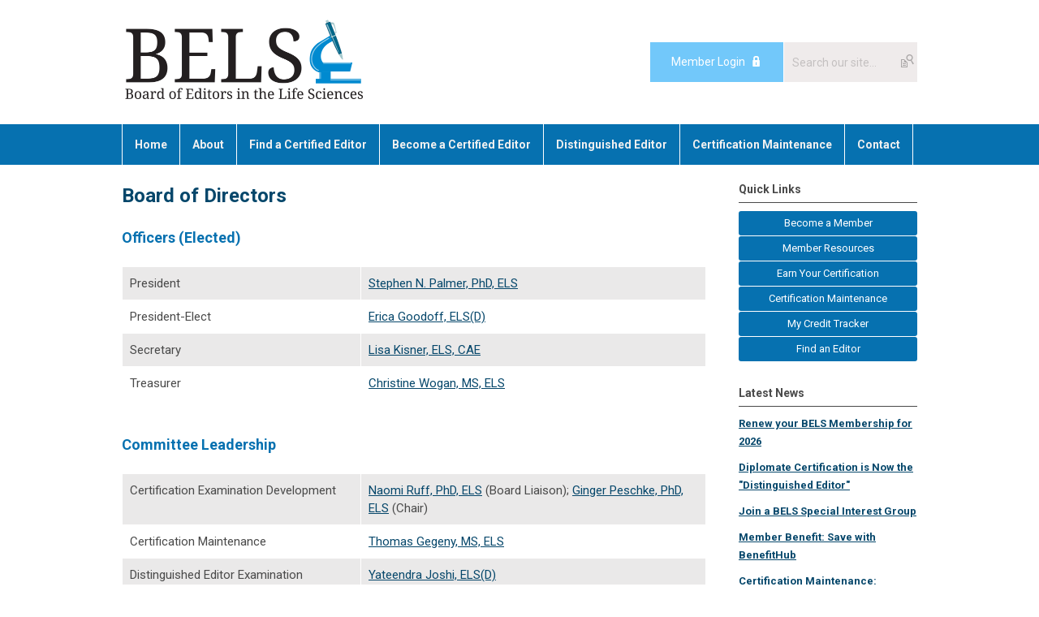

--- FILE ---
content_type: text/html; charset=utf-8
request_url: https://www.bels.org/board-of-directors
body_size: 6938
content:
<!DOCTYPE html PUBLIC "-//W3C//DTD XHTML 1.0 Transitional//EN" "http://www.w3.org/TR/xhtml1/DTD/xhtml1-transitional.dtd">
<html xmlns="http://www.w3.org/1999/xhtml" xml:lang="en-us" lang="en-us" >
<head>
<!-- Google tag (gtag.js) -->
<script async src="https://www.googletagmanager.com/gtag/js?id=G-4VJ0RPWSQT"></script>
<script>
window.dataLayer = window.dataLayer || [];
function gtag(){dataLayer.push(arguments);}
gtag('js', new Date());
gtag('config', 'G-4VJ0RPWSQT');
</script>
 
<link rel="stylesheet" href="https://cdn.icomoon.io/2584/MCFrontEnd/style-cf.css?p279bq">
<link href='https://fonts.googleapis.com/css?family=Roboto:400,700' rel='stylesheet' type='text/css'>
  <meta http-equiv="content-type" content="text/html; charset=utf-8" />
  <meta name="robots" content="index, follow" />
  <meta name="keywords" content="" />
  <meta name="title" content="Board of Directors" />
  <meta name="author" content="Erin Reyes" />
  <meta name="description" content="" />
  <meta name="generator" content="MemberClicks Content Management System" />
  <meta name="viewport" content="width=device-width, initial-scale=1" />
  <title>Board of Directors</title>
  <link href="/templates/marietta-jt/favicon.ico" rel="shortcut icon" type="image/x-icon" />
  <style type="text/css">
    ::-webkit-input-placeholder {color:inherit; opacity: 0.6}
    :-moz-placeholder {color:inherit;opacity:0.6}
    ::-moz-placeholder {color:inherit;opacity:0.6}
    :-ms-input-placeholder {color:inherit; opacity: 0.6}
  </style>
  <link rel="stylesheet" href="/components/com_jevents/views/default/assets/css/new-jevents.css" type="text/css" />
  <script type="text/javascript" src="https://www.bels.org/includes/js/jquery.min.js"></script>
  <script type="text/javascript" src="https://www.bels.org/includes/js/jquery-migrate.min.js"></script>
  <script type="text/javascript">
    (function($){
      jQuery.fn.extend({
        live: function (event, callback) {
          if (this.selector) {
            jQuery(document).on(event, this.selector, callback);
          }
        },
        curCSS : function (element, attrib, val){
          $(element).css(attrib, val);
        }
      })
    })(jQuery);
  </script>
  <script type="text/javascript">jQuery.noConflict();</script>
  <script type="text/javascript" src="https://www.bels.org/includes/js/jquery-ui-custom-elvn-fr.min.js"></script>
  <script type="text/javascript" src="https://www.bels.org/includes/js/jQueryUIDialogInclude.js"></script>
  <script type="text/javascript" src="https://www.bels.org/includes/js/jquery.dataTables.js"></script>
  <script type="text/javascript" src="https://www.bels.org/includes/js/jquery.tablednd-0.5.js"></script>
  <script type="text/javascript" src="https://www.bels.org/includes/js/json2.js"></script>
  <script type="text/javascript" src="/ui-v2/js/libs/underscore/underscore.js"></script>
  <link rel="stylesheet" href="https://www.bels.org/includes/css/themes/base/ui.all.css" type="text/css" />
  <link rel="stylesheet" href="https://www.bels.org/includes/css/jqueryui.css" type="text/css" />
  <link rel="stylesheet" href="https://www.bels.org/includes/css/system-messages.css" type="text/css" />
  <script type="text/javascript" src="/plugins/system/mtupgrade/mootools.js"></script>
  <script type="text/javascript" src="/includes/js/joomla.javascript.js"></script>
  <script type="text/javascript" src="/media/system/js/caption.js"></script>
  <script type='text/javascript'>
/*<![CDATA[*/
	var jax_live_site = 'https://www.bels.org/index.php';
	var jax_site_type = '1.5';
	var jax_token_var = '8e5553abb1bf327a056e2080a55070d5';
/*]]>*/
</script><script type="text/javascript" src="https://www.bels.org/plugins/system/pc_includes/ajax_1.3.js"></script>
  <link rel="stylesheet" href="/media/system/css/modal.css" type="text/css" />
  <script type="text/javascript" src="/media/system/js/modal.js"></script>
  <script type="text/javascript">
      window.addEvent("domready", function() {
          SqueezeBox.initialize({});
          $$("a.modal").each(function(el) {
              el.addEvent("click", function(e) {
                  new Event(e).stop();
                  SqueezeBox.fromElement(el);
              });
          });
      });
  </script>
  <script type="text/javascript">
    jQuery(document).ready(function() {
      var mcios = navigator.userAgent.toLowerCase().match(/(iphone|ipod|ipad)/);
      var supportsTouch = 'ontouchstart' in window || window.navigator.msMaxTouchPoints || navigator.userAgent.toLowerCase().match(/(iemobile)/);
      if (mcios) {
        jQuery('#bkg').addClass('mc-touch mc-ios');
      } else if (supportsTouch) {
        jQuery('#bkg').addClass('mc-touch non-ios');
      } else {
        jQuery('#bkg').addClass('mc-no-touch');
      }
      jQuery('#cToolbarNavList li:has(li)').addClass('parent');
    });
  </script>

<link rel="stylesheet" href="/templates/system/css/general.css" type="text/css"/>
<link rel="stylesheet" href="/jmc-assets/nivo-slider-css/nivo-slider.css" type="text/css" />
<link rel="stylesheet" href="/jmc-assets/nivo-slider-css/nivo-themes/mc01/mc01.css" type="text/css" />
<link rel="stylesheet" href="/jmc-assets/nivo-slider-css/nivo-themes/mc02/mc02.css" type="text/css" />
<link rel="stylesheet" href="/templates/marietta-jt/css/editor.css" type="text/css" />
<!--[if lte IE 8]>
    <link rel="stylesheet" type="text/css" href="/templates/marietta-jt/css/ie8.css" />
<![endif]-->
<script type="text/javascript" src="/jmc-assets/global-js/hoverIntent.js"></script>
<script type="text/javascript" src="/jmc-assets/global-js/jquery.nivo.slider.pack.js"></script>

<script type="text/javascript">
jQuery(function(){
    jQuery('.socnets ul > li > a > span').each(function() {
        var socnetText = jQuery(this).text().toLowerCase();
        jQuery(this).addClass('icon-'+socnetText);
        jQuery(this).parent('a').addClass(socnetText);
    });

    jQuery('a#menu-toggle').bind('click', function(){
            jQuery('#bkg').toggleClass('show-mobile');
    });

    jQuery('a#menu-toggle-x').bind('click', function(){
        jQuery('#bkg.show-mobile').toggleClass('show-mobile');
    });

    jQuery('div.site-overlay').bind('click',function(){
        jQuery('body.show-mobile').toggleClass('show-mobile');
    });

});
</script>

</head>
<body id="bkg">
    <div id="viewports">
        <div id="phone-landscape"></div>
        <div id="tablet-portrait"></div>
        <div id="tablet-landscape"></div>
    </div>
    <a id="menu-toggle-x" class="icon-menu-x"></a>
    <div class="mobile-menu-top modules-2">
                <div class="login-search-menu">		<div class="moduletable">
		            <a id='mcSimpleLogin' href='login'>Member Login</a>		</div>
			<div class="moduletable mc-search single-search">
		            <form action="/index.php?option=com_search" method="post" name="mod_search_form" class="mc-site-search-mod">
    <div class="search mc-search single-search">
		<input name="searchword" id="mod_search_searchword" alt="Search" class="inputbox inputbox mc-search single-search" type="text" size="20" value=""  placeholder="Search our site..."  onfocus="this.placeholder = ''" onblur="this.placeholder = 'Search our site...'" /><a href="#" class="test button mc-search single-search">Search</a>	</div>
	<input type="hidden" name="task"   value="search" />
	<input type="hidden" name="option" value="com_search" />
    <input type="hidden" name="8e5553abb1bf327a056e2080a55070d5" value="1" />
</form>
<script type="text/javascript">
	jQuery('form.mc-site-search-mod').find('a').click(function(e){
		e.preventDefault();
		var mcSiteSearchText = jQuery(this).closest('form.mc-site-search-mod').find('input.inputbox').val();
		if (mcSiteSearchText != ''){
			jQuery(this).closest('form.mc-site-search-mod').submit();
		}
	});
</script>
		</div>
	</div>
            </div>
    <div class="mobile-menu"><ul class="menu resp-menu"><li class="item1"><a href="https://www.bels.org/"><span>Home</span></a></li><li class="parent active item113"><a href="/about-us"><span>About</span></a><ul><li id="current" class="active item121"><a href="/board-of-directors"><span>Board of Directors</span></a></li><li class="item123"><a href="/want-to-become-a-board-certified-editor-"><span>Want to Become a Board-Certified Editor?</span></a></li><li class="item212"><a href="/why-join"><span>Why Join?</span></a></li><li class="item174"><a href="/code-of-ethics2"><span>Code of Ethics</span></a></li><li class="item184"><a href="/logo-use-policy"><span>Logo &amp; Badge Use Policy</span></a></li><li class="item164"><a href="/bels-newsletters"><span>BELS Newsletters</span></a></li><li class="item119"><a href="/related-resources"><span>Related Resources</span></a></li><li class="item117"><a href="/faq"><span>FAQ</span></a></li><li class="item152"><a href="/news"><span>News</span></a></li><li class="item182"><a href="/volunteer"><span>Volunteer</span></a></li><li class="item189"><a href="https://bels.creator-spring.com/" target="_blank"><span>Store</span></a></li><li class="item211"><a href="/donate"><span>Donate</span></a></li></ul></li><li class="parent item114"><a href="/find-a-board-certified-editor"><span>Find a Certified Editor</span></a><ul><li class="item124"><a href="/search-the-directory"><span>Search the Directory</span></a></li><li class="item166"><a href="/freelance-directory"><span>Search the Freelance Directory</span></a></li><li class="item172"><a href="/founding-honored-members"><span>Founding &amp; Honored Members</span></a></li><li class="item126"><a href="/want-to-place-an-ad"><span>Want to Place an Ad?</span></a></li></ul></li><li class="parent item115"><a href="/become-a-board-certified-editor"><span>Become a Certified Editor</span></a><ul><li class="item128"><a href="/application"><span>Application</span></a></li><li class="item130"><a href="/exceptions"><span>Exceptions</span></a></li><li class="item127"><a href="/exam-schedule"><span>Exam Schedule</span></a></li><li class="item177"><a href="/exam-extension-application"><span>Exam Extension Application</span></a></li><li class="item187"><a href="/exam-registration"><span>Exam Registration</span></a></li><li class="item175"><a href="/exam-retake-application"><span>Exam Retake Application</span></a></li><li class="item131"><a href="/study-guide"><span>Study Guide</span></a></li><li class="item176"><a href="/certification-faq"><span>Certification FAQ</span></a></li><li class="item196"><a href="/certification-maintenance-els"><span>Certification Maintenance</span></a></li></ul></li><li class="parent item116"><a href="/distinguished-editor-program"><span>Distinguished Editor</span></a><ul><li class="item132"><a href="/distinguished-editor-faq"><span>Distinguished Editor FAQ</span></a></li><li class="item133"><a href="/distinguished-editor-application"><span>Application for Distinguished Editor Candidacy</span></a></li><li class="item170"><a href="/distinguished-editor-portfolio-guide"><span>Distinguished Editor Portfolio Guide</span></a></li><li class="item171"><a href="/distinguished-editor-portfolio"><span>Distinguished Editor Portfolio Submission Form</span></a></li><li class="item180"><a href="/distinguished-editor-extension"><span>Distinguished Editor Application Extension</span></a></li><li class="item197"><a href="/certification-maintenance-diplomate"><span>Certification Maintenance</span></a></li></ul></li><li class="parent item194"><a href="/certification-maintenance"><span>Certification Maintenance</span></a><ul><li class="item202"><a href="/program-description"><span>Program Description</span></a></li><li class="item195"><a href="/certification-maintenance-faq"><span>Certification Maintenance FAQ</span></a></li><li class="item200"><a href="/learning-resources"><span>Learning Resources</span></a></li><li class="item201"><a href="/case-scenarios"><span>Case Scenarios</span></a></li><li class="item206"><a href="/credit-tracker-overview"><span>Credit Tracker Overview</span></a></li></ul></li><li class="item118"><a href="/contact-us"><span>Contact</span></a></li></ul></div>
    <div class="mobile-menu-bottom"></div>
    <div class="site-container">
        <div class="site-overlay"></div>
                <div id="site-wrap">
            <div id="header">
                <div class="site-width">
                    <div class="mc-logo-link"><img style="margin: 0px 0px 0px 0px;" src="/assets/BELS_Logo_Color_Final.png" alt="" width="300" /></div>
                                        <div class="login-search">		<div class="moduletable">
		            <a id='mcSimpleLogin' href='login'>Member Login</a>		</div>
			<div class="moduletable mc-search single-search">
		            <form action="/index.php?option=com_search" method="post" name="mod_search_form" class="mc-site-search-mod">
    <div class="search mc-search single-search">
		<input name="searchword" id="mod_search_searchword" alt="Search" class="inputbox inputbox mc-search single-search" type="text" size="20" value=""  placeholder="Search our site..."  onfocus="this.placeholder = ''" onblur="this.placeholder = 'Search our site...'" /><a href="#" class="test button mc-search single-search">Search</a>	</div>
	<input type="hidden" name="task"   value="search" />
	<input type="hidden" name="option" value="com_search" />
    <input type="hidden" name="8e5553abb1bf327a056e2080a55070d5" value="1" />
</form>
<script type="text/javascript">
	jQuery('form.mc-site-search-mod').find('a').click(function(e){
		e.preventDefault();
		var mcSiteSearchText = jQuery(this).closest('form.mc-site-search-mod').find('input.inputbox').val();
		if (mcSiteSearchText != ''){
			jQuery(this).closest('form.mc-site-search-mod').submit();
		}
	});
</script>
		</div>
	</div>
                                        <a id="menu-toggle" class="icon-menu"></a>
                    <div class="clarence"></div>
                </div>
            </div>
            <div id="primary-nav-container">
                <div class="site-width">
                    <div id="primary-menu"><ul class="menu resp-menu"><li class="item1"><a href="https://www.bels.org/"><span>Home</span></a></li><li class="parent active item113"><a href="/about-us"><span>About</span></a><ul><li id="current" class="active item121"><a href="/board-of-directors"><span>Board of Directors</span></a></li><li class="item123"><a href="/want-to-become-a-board-certified-editor-"><span>Want to Become a Board-Certified Editor?</span></a></li><li class="item212"><a href="/why-join"><span>Why Join?</span></a></li><li class="item174"><a href="/code-of-ethics2"><span>Code of Ethics</span></a></li><li class="item184"><a href="/logo-use-policy"><span>Logo &amp; Badge Use Policy</span></a></li><li class="item164"><a href="/bels-newsletters"><span>BELS Newsletters</span></a></li><li class="item119"><a href="/related-resources"><span>Related Resources</span></a></li><li class="item117"><a href="/faq"><span>FAQ</span></a></li><li class="item152"><a href="/news"><span>News</span></a></li><li class="item182"><a href="/volunteer"><span>Volunteer</span></a></li><li class="item189"><a href="https://bels.creator-spring.com/" target="_blank"><span>Store</span></a></li><li class="item211"><a href="/donate"><span>Donate</span></a></li></ul></li><li class="parent item114"><a href="/find-a-board-certified-editor"><span>Find a Certified Editor</span></a><ul><li class="item124"><a href="/search-the-directory"><span>Search the Directory</span></a></li><li class="item166"><a href="/freelance-directory"><span>Search the Freelance Directory</span></a></li><li class="item172"><a href="/founding-honored-members"><span>Founding &amp; Honored Members</span></a></li><li class="item126"><a href="/want-to-place-an-ad"><span>Want to Place an Ad?</span></a></li></ul></li><li class="parent item115"><a href="/become-a-board-certified-editor"><span>Become a Certified Editor</span></a><ul><li class="item128"><a href="/application"><span>Application</span></a></li><li class="item130"><a href="/exceptions"><span>Exceptions</span></a></li><li class="item127"><a href="/exam-schedule"><span>Exam Schedule</span></a></li><li class="item177"><a href="/exam-extension-application"><span>Exam Extension Application</span></a></li><li class="item187"><a href="/exam-registration"><span>Exam Registration</span></a></li><li class="item175"><a href="/exam-retake-application"><span>Exam Retake Application</span></a></li><li class="item131"><a href="/study-guide"><span>Study Guide</span></a></li><li class="item176"><a href="/certification-faq"><span>Certification FAQ</span></a></li><li class="item196"><a href="/certification-maintenance-els"><span>Certification Maintenance</span></a></li></ul></li><li class="parent item116"><a href="/distinguished-editor-program"><span>Distinguished Editor</span></a><ul><li class="item132"><a href="/distinguished-editor-faq"><span>Distinguished Editor FAQ</span></a></li><li class="item133"><a href="/distinguished-editor-application"><span>Application for Distinguished Editor Candidacy</span></a></li><li class="item170"><a href="/distinguished-editor-portfolio-guide"><span>Distinguished Editor Portfolio Guide</span></a></li><li class="item171"><a href="/distinguished-editor-portfolio"><span>Distinguished Editor Portfolio Submission Form</span></a></li><li class="item180"><a href="/distinguished-editor-extension"><span>Distinguished Editor Application Extension</span></a></li><li class="item197"><a href="/certification-maintenance-diplomate"><span>Certification Maintenance</span></a></li></ul></li><li class="parent item194"><a href="/certification-maintenance"><span>Certification Maintenance</span></a><ul><li class="item202"><a href="/program-description"><span>Program Description</span></a></li><li class="item195"><a href="/certification-maintenance-faq"><span>Certification Maintenance FAQ</span></a></li><li class="item200"><a href="/learning-resources"><span>Learning Resources</span></a></li><li class="item201"><a href="/case-scenarios"><span>Case Scenarios</span></a></li><li class="item206"><a href="/credit-tracker-overview"><span>Credit Tracker Overview</span></a></li></ul></li><li class="item118"><a href="/contact-us"><span>Contact</span></a></li></ul></div>
                </div>
            </div>
                                                <div id="content-wrap" class="r-mid">
                            <div class="site-width">
                    <div id="content-padding">
                        <div id="jmc-message"></div>
                        <div id="component-wrap">


<table class="contentpaneopen">



<tr>
<td valign="top">
<h1>Board of Directors</h1>
<h2>Officers (Elected)</h2>
<table style="width: 100%;" border="0">
<tbody>
<tr style="background-color: #eae9e9;">
<td style="border: 1px solid #ffffff; width: 275px;" align="left" valign="middle">President</td>
<td style="border: 1px solid #ffffff;" align="left" valign="middle"><a href="https://bels.memberclicks.net/index.php?option=com_community&amp;view=profile&amp;userid=1000845855" target="_blank">Stephen N. Palmer, PhD, ELS</a></td>
</tr>
<tr style="background-color: #ffffff;">
<td style="border: 1px solid #ffffff; width: 275px;" align="left" valign="middle">President-Elect</td>
<td style="border: 1px solid #ffffff;" align="left" valign="middle"><a href="https://bels.memberclicks.net/index.php?option=com_community&amp;view=profile&amp;userid=1000846281" target="_blank">Erica Goodoff, ELS(D)</a></td>
</tr>
<tr style="background-color: #eae9e9;">
<td style="border: 1px solid #ffffff; width: 275px;" align="left" valign="middle">Secretary</td>
<td style="border: 1px solid #ffffff;" align="left" valign="middle"><a href="https://bels.memberclicks.net/index.php?option=com_community&amp;view=profile&amp;userid=1000846407" target="_blank">Lisa Kisner, ELS, CAE</a></td>
</tr>
<tr style="background-color: #ffffff;">
<td style="border: 1px solid #ffffff; width: 275px;" align="left" valign="middle">Treasurer</td>
<td style="border: 1px solid #ffffff;" align="left" valign="middle"><a href="https://bels.memberclicks.net/index.php?option=com_community&amp;view=profile&amp;userid=1000846064" target="_blank">Christine Wogan, MS, ELS</a></td>
</tr>
</tbody>
</table>
<br />
<h2>Committee Leadership</h2>
<table style="width: 100%;" border="0">
<tbody>
<tr style="background-color: #eae9e9;">
<td style="border: 1px solid #ffffff; width: 275px;" align="left" valign="middle">Certification Examination Development</td>
<td style="border: 1px solid #ffffff;" align="left" valign="middle"><a href="https://bels.memberclicks.net/index.php?option=com_community&amp;view=profile&amp;userid=1000845915" target="_blank">Naomi Ruff, PhD, ELS</a> (Board Liaison); <a href="https://bels.memberclicks.net/index.php?option=com_community&amp;view=profile&amp;userid=1000846359" target="_blank">Ginger Peschke, PhD, ELS</a> (Chair)</td>
</tr>
<tr>
<td style="border: 1px solid #ffffff; width: 275px;" align="left" valign="middle">Certification Maintenance</td>
<td style="border: 1px solid #ffffff;" align="left" valign="middle"><a href="https://bels.memberclicks.net/index.php?option=com_community&amp;view=profile&amp;userid=1000845614" target="_blank">Thomas Gegeny, MS, ELS<br /></a></td>
</tr>
<tr style="background-color: #eae9e9;">
<td style="border: 1px solid #ffffff; width: 275px;" align="left" valign="middle">Distinguished Editor Examination Development</td>
<td style="border: 1px solid #ffffff;" align="left" valign="middle"><a href="https://bels.memberclicks.net/index.php?option=com_community&amp;view=profile&amp;userid=1000846180" target="_blank">Yateendra Joshi, ELS(D)</a></td>
</tr>
<tr>
<td style="border: 1px solid #ffffff; width: 275px;" align="left" valign="middle">Registrar and Examination Administration</td>
<td style="border: 1px solid #ffffff;" align="left" valign="middle"><a href="https://bels.memberclicks.net/index.php?option=com_community&amp;view=profile&amp;userid=1000845826" target="_blank">Leslie E. Neistadt, ELS</a></td>
</tr>
<tr style="background-color: #eae9e9;">
<td style="border: 1px solid #ffffff; width: 275px;" align="left" valign="middle">Membership</td>
<td style="border: 1px solid #ffffff;" align="left" valign="middle"><a href="https://bels.memberclicks.net/index.php?option=com_community&amp;view=profile&amp;userid=2001833291" target="_blank">Carrie Thurber, PhD, ELS</a> (Board Liaison); <a href="https://bels.memberclicks.net/index.php?option=com_community&amp;view=profile&amp;userid=1000845850" target="_blank">Judy Orvos, ELS</a> (Chair)</td>
</tr>
<tr>
<td style="border: 1px solid #ffffff; width: 275px;" align="left" valign="middle">Marketing</td>
<td style="border: 1px solid #ffffff;" align="left" valign="middle"><a href="https://bels.memberclicks.net/index.php?option=com_community&amp;view=profile&amp;userid=1001038166" target="_blank">Kim Mankiewicz, PhD, ELS</a></td>
</tr>
<tr style="background-color: #eae9e9;">
<td style="border: 1px solid #ffffff; width: 275px;" align="left" valign="middle">Professional Development</td>
<td style="border: 1px solid #ffffff;" align="left" valign="middle"><a href="https://bels.memberclicks.net/index.php?option=com_community&amp;view=profile&amp;userid=2001621286" target="_blank">Stephen Bublitz, ELS</a></td>
</tr>
<tr>
<td style="border: 1px solid #ffffff; width: 275px;" align="left" valign="middle">Newsletter Editor</td>
<td style="border: 1px solid #ffffff;" align="left" valign="middle"><a href="https://bels.memberclicks.net/index.php?option=com_community&amp;view=profile&amp;userid=2007727730" target="_blank">Margaret Mathes, ELS</a></td>
</tr>
</tbody>
</table>
<!-- <br />
<h2>At Large</h2>
<table style="width: 100%;" border="0">
<tbody>
<tr style="background-color: #eae9e9;">
<td style="border: 1px solid #ffffff; width: 275px;" align="left" valign="middle">Board Member – International Membership</td>
<td style="border: 1px solid #ffffff;" align="left" valign="middle"><a href="https://bels.memberclicks.net/index.php?option=com_community&amp;view=profile&amp;userid=1000846180#/profile" target="_blank">Yateendra Joshi, ELS(D)</a></td>
</tr>
</tbody>
</table> --> <br />
<h2>Non-Voting Members</h2>
<table style="width: 100%;" border="0">
<tbody>
<tr style="background-color: #eae9e9;">
<td style="border: 1px solid #ffffff; width: 275px;" align="left" valign="middle">
<p> </p>
<p>Executive Director</p>
</td>
<td style="border: 1px solid #ffffff;" align="left" valign="middle">
<p>Sheryle Hazard, CAE<br /> 2345 Rice Street, Suite 220, St. Paul, MN 55113<br />651.925.5528 | 651.317.8048 fax<br /><a href="/cdn-cgi/l/email-protection" class="__cf_email__" data-cfemail="76051e170c1704123617050519151f17021f1918121300131a19061b1318025815191b">[email&#160;protected]</a></p>
</td>
</tr>
</tbody>
</table>
<br />
<h2>Past Presidents</h2>
<table style="width: 100%;" border="0">
<tbody>
<tr style="background-color: #eae9e9;">
<td style="border: 1px solid #ffffff;" valign="middle">
<p><br />Norman Grossblatt, 1991-1999<br />Bobbie Reitt, 1999-2001<br />Shirley Peterson, 2001-2003<br />Walter Pagel, 2003-2005<br />Kim Berman, 2005-2007<br />Mary Ann Schmidt, 2007-2009<br />Carol Kakalec-Kohn, 2009-2011<br />Susan Aiello, 2011-2013<br />Mary Anne Mitchell, 2013-2015<br />Tom Gegeny, 2015-2017<br />Hope Lafferty, 2017-2019<br />Kristina Wasson-Blader, 2019-2021 (calendar year-end)<br />Melanie Fridl Ross, 2022-2023</p>
</td>
</tr>
</tbody>
</table></td>
</tr>

</table>
<span class="article_separator">&nbsp;</span>
</div>
                    </div>
                                        <div class="login-search side-bar">		<div class="moduletable">
		            <a id='mcSimpleLogin' href='login'>Member Login</a>		</div>
			<div class="moduletable mc-search single-search">
		            <form action="/index.php?option=com_search" method="post" name="mod_search_form" class="mc-site-search-mod">
    <div class="search mc-search single-search">
		<input name="searchword" id="mod_search_searchword" alt="Search" class="inputbox inputbox mc-search single-search" type="text" size="20" value=""  placeholder="Search our site..."  onfocus="this.placeholder = ''" onblur="this.placeholder = 'Search our site...'" /><a href="#" class="test button mc-search single-search">Search</a>	</div>
	<input type="hidden" name="task"   value="search" />
	<input type="hidden" name="option" value="com_search" />
    <input type="hidden" name="8e5553abb1bf327a056e2080a55070d5" value="1" />
</form>
<script data-cfasync="false" src="/cdn-cgi/scripts/5c5dd728/cloudflare-static/email-decode.min.js"></script><script type="text/javascript">
	jQuery('form.mc-site-search-mod').find('a').click(function(e){
		e.preventDefault();
		var mcSiteSearchText = jQuery(this).closest('form.mc-site-search-mod').find('input.inputbox').val();
		if (mcSiteSearchText != ''){
			jQuery(this).closest('form.mc-site-search-mod').submit();
		}
	});
</script>
		</div>
	</div>
                                                            <div id="right-bar" class="side-bar">		<div class="moduletable mc-button-list">
					<h3>Quick Links</h3>
		            <ul class="menu"><li class="item160"><a href="/become-a-member"><span>Become a Member</span></a></li><li class="item148"><a href="/member-resource"><span>Member Resources</span></a></li><li class="item149"><a href="/earn-your-certification"><span>Earn Your Certification</span></a></li><li class="item199"><a href="/certification-maintenance-landing"><span>Certification Maintenance</span></a></li><li class="item205"><a href="/my-credit-tracker"><span>My Credit Tracker</span></a></li><li class="item150"><a href="/find-an-editor"><span>Find an Editor</span></a></li></ul>		</div>
			<div class="moduletable">
					<h3>Latest News</h3>
		            <h4><a href="https://bels.memberclicks.net/index.php?option=com_dailyplanetblog&amp;view=entry&amp;year=2025&amp;month=10&amp;day=20&amp;id=52:renew-your-bels-membership-for-2026-">Renew your BELS Membership for 2026</a></h4>
<h4><a href="https://www.bels.org/index.php?option=com_dailyplanetblog&amp;view=entry&amp;year=2025&amp;month=12&amp;day=15&amp;id=55:become-a-bels-distinguished-editor-">Diplomate Certification is Now the "Distinguished Editor"</a></h4>
<h4><a href="https://www.bels.org/index.php?option=com_dailyplanetblog&amp;view=entry&amp;year=2025&amp;month=12&amp;day=17&amp;id=56:join-a-bels-special-interest-group-sign-ups-now-open-">Join a BELS Special Interest Group</a></h4>
<h4><a href="https://www.bels.org/index.php?option=com_dailyplanetblog&amp;view=entry&amp;year=2024&amp;month=09&amp;day=09&amp;id=43:bels-launches-new-member-benefit-discounts-and-rewards-through-benefithub">Member Benefit: Save with BenefitHub</a></h4>
<h4><a href="https://www.bels.org/certification-maintenance">Certification Maintenance: Effective Jan. 1, 2024</a></h4>
<h4><a href="https://bels.memberclicks.net/index.php?option=com_dailyplanetblog&amp;view=entry&amp;year=2019&amp;month=03&amp;day=06&amp;id=17:exclusive-discounts-for-bels-supporting-members">Exclusive Members-Only Discounts</a></h4>
<h4><a href="http://www.bels.org/index.php?option=com_dailyplanetblog&amp;view=entry&amp;year=2018&amp;month=04&amp;day=19&amp;id=9:introducing-the-bels-email-discussion-list">Members: Check out our Email Discussion List</a></h4>
<!--

<h4><a href="https://www.bels.org/index.php?option=com_dailyplanetblog&amp;view=entry&amp;year=2025&amp;month=06&amp;day=11&amp;id=49:announcing-the-bels-t-shirt-design-contest-winners-">Announcing the BELS T-shirt Design Contest Winners</a></h4>

<h4><a href="https://bels.memberclicks.net/index.php?option=com_dailyplanetblog&amp;view=entry&amp;year=2025&amp;month=10&amp;day=22&amp;id=53:2026-bels-board-of-directors-call-for-nominations">Submit Board Nominations by Nov. 7, 2025</a></h4>
<h4><a href="https://bels.memberclicks.net/index.php?option=com_dailyplanetblog&amp;view=entry&amp;year=2025&amp;month=09&amp;day=24&amp;id=51:announcing-the-2026-bels-professional-development-scholarship-award-">Apply for the Professional Development Scholarship Award by 11/30</a></h4>

<h4><a href="https://www.bels.org/index.php?option=com_dailyplanetblog&amp;view=entry&amp;year=2023&amp;month=09&amp;day=10&amp;id=38:call-for-volunteers-bels-professional-development-committee">Join the Professional Development Committee</a></h4>

<h4><a href="https://bels.memberclicks.net/index.php?option=com_dailyplanetblog&amp;view=entry&amp;year=2020&amp;month=07&amp;day=19&amp;id=26:bels-more-than-certification">BELS...More than Certification</a></h4> -->		</div>
			<div class="moduletable">
					<h3>Poll</h3>
		            <form action="index.php" method="post" name="form2">

<table width="95%" border="0" cellspacing="0" cellpadding="1" align="center" class="poll">
<thead>
	<tr>
		<td style="font-weight: bold;">
			Which of these do you think is most annoying to readers?		</td>
	</tr>
</thead>
	<tr>
		<td align="center">
			<table class="pollstableborder" cellspacing="0" cellpadding="0" border="0">
							<tr>
					<td class="sectiontableentry2" valign="top">
						<input type="radio" name="voteid" id="voteid1309" value="1309" alt="1309" />
					</td>
					<td class="sectiontableentry2" valign="top">
						<label for="voteid1309">
							concerningly						</label>
					</td>
				</tr>
											<tr>
					<td class="sectiontableentry1" valign="top">
						<input type="radio" name="voteid" id="voteid1310" value="1310" alt="1310" />
					</td>
					<td class="sectiontableentry1" valign="top">
						<label for="voteid1310">
							encouragingly						</label>
					</td>
				</tr>
											<tr>
					<td class="sectiontableentry2" valign="top">
						<input type="radio" name="voteid" id="voteid1311" value="1311" alt="1311" />
					</td>
					<td class="sectiontableentry2" valign="top">
						<label for="voteid1311">
							importantly						</label>
					</td>
				</tr>
											<tr>
					<td class="sectiontableentry1" valign="top">
						<input type="radio" name="voteid" id="voteid1312" value="1312" alt="1312" />
					</td>
					<td class="sectiontableentry1" valign="top">
						<label for="voteid1312">
							tirelessly						</label>
					</td>
				</tr>
										</table>
		</td>
	</tr>
	<tr>
		<td>
			<div align="center">
				<input type="submit" name="task_button" class="button" value="Vote" />
				&nbsp;
				<input type="button" name="option" class="button" value="Results" onclick="document.location.href='/index.php?option=com_poll&amp;id=110:which-of-these-do-you-think-is-most-annoying-to-readers'" />
			</div>
		</td>
	</tr>
</table>

	<input type="hidden" name="option" value="com_poll" />
	<input type="hidden" name="task" value="vote" />
	<input type="hidden" name="id" value="110" />
	<input type="hidden" name="8e5553abb1bf327a056e2080a55070d5" value="1" /></form>		</div>
			<div class="moduletable">
					<h3>Upcoming Events</h3>
		            <table class="mod_events_latest_table" width="100%" border="0" cellspacing="0" cellpadding="0" align="center"><tr class="jevrow0"><td class="mod_events_latest_noevents">No events</td></tr>
</table>
<h6><a href="/index.php?option=com_jevents&amp;Itemid=145&amp;task=." >View Full Calendar</a></h6>		</div>
	</div>
                                    </div>
                <div class="clarence"></div>
            </div>
                    </div>
        <div id="footer">
            <div class="site-width">
                <div class="footer-info"><table style="border-color: #81ac40; border-width: 0px; width: 100%;" border="0" cellspacing="10" cellpadding="5" align="left">
<tbody>
<tr>
<td style="width: 50%;">
<p>© 2025, Board of Editors in the Life Sciences</p>
<p>2345 Rice Street, Suite 220, St. Paul, MN 55113<br />651.925.5528 | <span style="color: #ffffff;"><a style="font-color: #ffffff; text-decoration: none;" href="/cdn-cgi/l/email-protection#8ae3e4ece5cae8efe6f9a4e5f8ed"><span style="color: #ffffff;"><span class="__cf_email__" data-cfemail="93fafdf5fcd3f1f6ffe0bdfce1f4">[email&#160;protected]</span></span></a></span></p>
</td>
</tr>
</tbody>
</table>
<p> </p>
<p style="text-align: left;">Mission: To maintain and promote a standard of proficiency in editing in the life sciences.</p>
<p style="text-align: left;">Vision: To improve communication in the life sciences through certification that supports the role and value of editorial professionals.</p></div>
                <div class="socnets"><ul class="menu"><li class="item110"><a href="https://www.facebook.com/BoardOfEditorsInTheLifeSciences" target="_blank"><span>Facebook</span></a></li><li class="item111"><a href="https://twitter.com/BELS_editors" target="_blank"><span>Twitter</span></a></li><li class="item185"><a href="https://linkedin.com/company/board-of-editors-in-the-life-sciences" target="_blank"><span>LinkedIn</span></a></li><li class="item193"><a href="https://www.instagram.com/bels_editors" target="_blank"><span>Instagram</span></a></li></ul></div>
                <a id="RTT" href="#">Back to top <span class="icon-arrow-up"></span></a>
                <div class="clarence"></div>
                <div id="pbmc-wrap">
                    <a id="pbmc" title="powered by MemberClicks" href="http://www.memberclicks.com/">powered by 
                        <span class="icon-mc-logomark"></span>
                        <span class="icon-mc-wordmark"></span>
                        <span class="mc-brand-container">MemberClicks</span>
                    </a>
                </div>
                <div class="clarence"></div>
            </div>
        </div>
    </div>
    <script data-cfasync="false" src="/cdn-cgi/scripts/5c5dd728/cloudflare-static/email-decode.min.js"></script><script type="text/javascript" src="/jmc-assets/global-js/mc-respond-v2.1.js"></script>
     <!-- inject global template body code -->
    
			<script type="text/javascript">
			document.write(unescape("%3Cscript src='https://ssl.google-analytics.com/ga.js' type='text/javascript'%3E%3C/script%3E"));
			</script>
			<script type="text/javascript">
			try {
			var pageTracker = _gat._getTracker("UA-77243956-1");
			pageTracker._trackPageview();
			} catch(err) {}</script>
			</body>
</html>